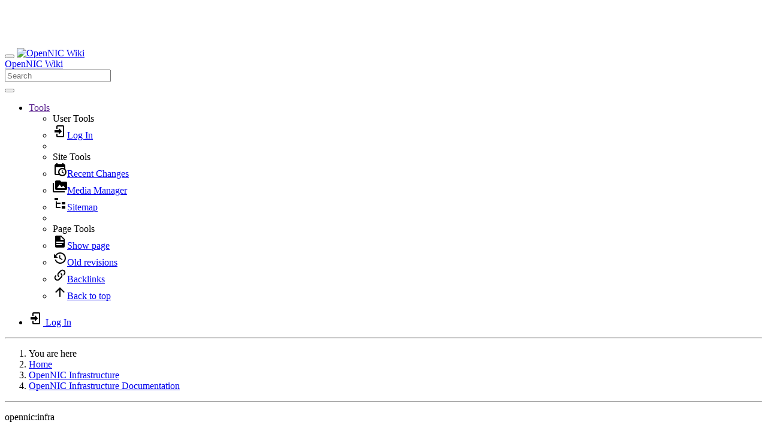

--- FILE ---
content_type: text/html; charset=utf-8
request_url: https://wiki.opennic.org/opennic/infra?tab_details=view&image=opennic%3Asetup%3Awebminbind%3Abase-005.png&ns=opennic%3Asetup%3Awebminbind&do=media
body_size: 34821
content:
<!DOCTYPE html>
<html xmlns="http://www.w3.org/1999/xhtml" lang="en" dir="ltr" class="no-js">
<head>
    <meta charset="UTF-8" />
    <title>OpenNIC Infrastructure Documentation [OpenNIC Wiki]</title>
    <script>(function(H){H.className=H.className.replace(/\bno-js\b/,'js')})(document.documentElement)</script>
    <meta name="viewport" content="width=device-width,initial-scale=1" />
    <link rel="shortcut icon" href="/lib/tpl/bootstrap3/images/favicon.ico" />
<link rel="apple-touch-icon" href="/lib/tpl/bootstrap3/images/apple-touch-icon.png" />
<meta name="generator" content="DokuWiki"/>
<meta name="robots" content="noindex,nofollow"/>
<link rel="search" type="application/opensearchdescription+xml" href="/lib/exe/opensearch.php" title="OpenNIC Wiki"/>
<link rel="start" href="/"/>
<link rel="contents" href="/opennic/infra?do=index" title="Sitemap"/>
<link rel="manifest" href="/lib/exe/manifest.php" crossorigin="use-credentials"/>
<link rel="alternate" type="application/rss+xml" title="Recent Changes" href="/feed.php"/>
<link rel="alternate" type="application/rss+xml" title="Current namespace" href="/feed.php?mode=list&amp;ns=opennic"/>
<link rel="alternate" type="text/html" title="Plain HTML" href="/_export/xhtml/opennic/infra"/>
<link rel="alternate" type="text/plain" title="Wiki Markup" href="/_export/raw/opennic/infra"/>
<link rel="stylesheet" href="/lib/exe/css.php?t=bootstrap3&amp;tseed=7328359546bc0dd7a891387d9d3b344f"/>
<script >var NS='opennic';var JSINFO = {"move_renameokay":false,"move_allowrename":false,"bootstrap3":{"mode":"media","toc":[],"config":{"collapsibleSections":0,"fixedTopNavbar":1,"showSemanticPopup":1,"sidebarOnNavbar":0,"tagsOnTop":1,"tocAffix":0,"tocCollapseOnScroll":0,"tocCollapsed":1,"tocLayout":"default","useAnchorJS":1,"useAlternativeToolbarIcons":1,"disableSearchSuggest":0}},"id":"opennic:infra","namespace":"opennic","ACT":"media","useHeadingNavigation":1,"useHeadingContent":1};(function(H){H.className=H.className.replace(/\bno-js\b/,'js')})(document.documentElement);</script>
<script src="https://cdnjs.cloudflare.com/ajax/libs/jquery/3.7.1/jquery.min.js" defer="defer"></script>
<script src="https://cdnjs.cloudflare.com/ajax/libs/jqueryui/1.14.1/jquery-ui.min.js" defer="defer"></script>
<script src="/lib/exe/js.php?t=bootstrap3&amp;tseed=7328359546bc0dd7a891387d9d3b344f" defer="defer"></script>
<style type="text/css">@media screen { body { margin-top: 80px; }  #dw__toc.affix { top: 70px; position: fixed !important; } }</style>
    <!--[if lt IE 9]>
    <script type="text/javascript" src="https://oss.maxcdn.com/html5shiv/3.7.2/html5shiv.min.js"></script>
    <script type="text/javascript" src="https://oss.maxcdn.com/respond/1.4.2/respond.min.js"></script>
    <![endif]-->
</head>
<body class="flatly dokuwiki mode_media tpl_bootstrap3 dw-page-on-panel dw-fluid-container" data-page-id="opennic:infra"><div class="dokuwiki">
    <header id="dokuwiki__header" class="dw-container dokuwiki container-fluid mx-5">
    <!-- navbar -->
<nav id="dw__navbar" class="navbar navbar-fixed-top navbar-default" role="navigation">

    <div class="dw-container container-fluid mx-5">

        <div class="navbar-header">

            <button class="navbar-toggle" type="button" data-toggle="collapse" data-target=".navbar-collapse">
                <span class="icon-bar"></span>
                <span class="icon-bar"></span>
                <span class="icon-bar"></span>
            </button>

            <a class="navbar-brand d-flex align-items-center" href="/start" accesskey="h" title="OpenNIC Wiki"><img id="dw__logo" class="pull-left h-100 mr-4" alt="OpenNIC Wiki" src="/lib/tpl/bootstrap3/images/logo.png" /><div class="pull-right"><div id="dw__title">OpenNIC Wiki</div></div></a>
        </div>

        <div class="collapse navbar-collapse">

            
            
            <div class="navbar-right" id="dw__navbar_items">

                <!-- navbar-searchform -->
<form action="/opennic/infra" accept-charset="utf-8" class="navbar-form navbar-left search" id="dw__search" method="get" role="search">
    <div class="input-group">
        <input id="qsearch" autocomplete="off" type="search" placeholder="Search" value="" accesskey="f" name="q" class="form-control" title="[F]" />
        <div class="input-group-btn">
            <button  class="btn btn-default" type="submit" title="Search">
                <span class="iconify"  data-icon="mdi:magnify"></span>            </button>
        </div>

    </div>
    <input type="hidden" name="do" value="search" />
</form>
<!-- /navbar-searchform -->
<!-- tools-menu -->
<ul class="nav navbar-nav dw-action-icon" id="dw__tools">

    
    <li class="dropdown">

        <a href="" class="dropdown-toggle" data-target="#" data-toggle="dropdown" title="" role="button" aria-haspopup="true" aria-expanded="false">
            <span class="iconify"  data-icon="mdi:wrench"></span> <span class="hidden-lg hidden-md hidden-sm">Tools</span> <span class="caret"></span>
        </a>

        <ul class="dropdown-menu tools" role="menu">
            
            <li class="dropdown-header">
                <span class="iconify"  data-icon="mdi:account"></span> User Tools            </li>

            <li class="action"><a href="/opennic/infra?do=login&amp;sectok=" title="Log In" rel="nofollow" class="menuitem login"><svg xmlns="http://www.w3.org/2000/svg" width="24" height="24" viewBox="0 0 24 24"><path d="M10 17.25V14H3v-4h7V6.75L15.25 12 10 17.25M8 2h9a2 2 0 0 1 2 2v16a2 2 0 0 1-2 2H8a2 2 0 0 1-2-2v-4h2v4h9V4H8v4H6V4a2 2 0 0 1 2-2z"/></svg><span>Log In</span></a></li>
                        <li class="divider" role="separator"></li>
            
        
            <li class="dropdown-header">
                <span class="iconify"  data-icon="mdi:toolbox"></span> Site Tools            </li>

            <li class="action"><a href="/opennic/infra?do=recent" title="Recent Changes [r]" rel="nofollow" accesskey="r" class="menuitem recent"><svg xmlns="http://www.w3.org/2000/svg" width="24" height="24" viewBox="0 0 24 24"><path d="M15 13h1.5v2.82l2.44 1.41-.75 1.3L15 16.69V13m4-5H5v11h4.67c-.43-.91-.67-1.93-.67-3a7 7 0 0 1 7-7c1.07 0 2.09.24 3 .67V8M5 21a2 2 0 0 1-2-2V5c0-1.11.89-2 2-2h1V1h2v2h8V1h2v2h1a2 2 0 0 1 2 2v6.1c1.24 1.26 2 2.99 2 4.9a7 7 0 0 1-7 7c-1.91 0-3.64-.76-4.9-2H5m11-9.85A4.85 4.85 0 0 0 11.15 16c0 2.68 2.17 4.85 4.85 4.85A4.85 4.85 0 0 0 20.85 16c0-2.68-2.17-4.85-4.85-4.85z"/></svg><span>Recent Changes</span></a></li><li class="action active"><a href="/opennic/infra?do=media&amp;ns=opennic" title="Media Manager" rel="nofollow" class="menuitem media"><svg xmlns="http://www.w3.org/2000/svg" width="24" height="24" viewBox="0 0 24 24"><path d="M7 15l4.5-6 3.5 4.5 2.5-3L21 15m1-11h-8l-2-2H6a2 2 0 0 0-2 2v12a2 2 0 0 0 2 2h16a2 2 0 0 0 2-2V6a2 2 0 0 0-2-2M2 6H0v14a2 2 0 0 0 2 2h18v-2H2V6z"/></svg><span>Media Manager</span></a></li><li class="action"><a href="/opennic/infra?do=index" title="Sitemap [x]" rel="nofollow" accesskey="x" class="menuitem index"><svg xmlns="http://www.w3.org/2000/svg" width="24" height="24" viewBox="0 0 24 24"><path d="M3 3h6v4H3V3m12 7h6v4h-6v-4m0 7h6v4h-6v-4m-2-4H7v5h6v2H5V9h2v2h6v2z"/></svg><span>Sitemap</span></a></li>
                        <li class="divider" role="separator"></li>
            
        
            <li class="dropdown-header">
                <span class="iconify"  data-icon="mdi:file-document-outline"></span> Page Tools            </li>

            <li class="action"><a href="/opennic/infra?do=" title="Show page [v]" rel="nofollow" accesskey="v" class="menuitem show"><svg xmlns="http://www.w3.org/2000/svg" width="24" height="24" viewBox="0 0 24 24"><path d="M13 9h5.5L13 3.5V9M6 2h8l6 6v12a2 2 0 0 1-2 2H6a2 2 0 0 1-2-2V4c0-1.11.89-2 2-2m9 16v-2H6v2h9m3-4v-2H6v2h12z"/></svg><span>Show page</span></a></li><li class="action"><a href="/opennic/infra?do=revisions" title="Old revisions [o]" rel="nofollow" accesskey="o" class="menuitem revs"><svg xmlns="http://www.w3.org/2000/svg" width="24" height="24" viewBox="0 0 24 24"><path d="M11 7v5.11l4.71 2.79.79-1.28-4-2.37V7m0-5C8.97 2 5.91 3.92 4.27 6.77L2 4.5V11h6.5L5.75 8.25C6.96 5.73 9.5 4 12.5 4a7.5 7.5 0 0 1 7.5 7.5 7.5 7.5 0 0 1-7.5 7.5c-3.27 0-6.03-2.09-7.06-5h-2.1c1.1 4.03 4.77 7 9.16 7 5.24 0 9.5-4.25 9.5-9.5A9.5 9.5 0 0 0 12.5 2z"/></svg><span>Old revisions</span></a></li><li class="action"><a href="/opennic/infra?do=backlink" title="Backlinks" rel="nofollow" class="menuitem backlink"><svg xmlns="http://www.w3.org/2000/svg" width="24" height="24" viewBox="0 0 24 24"><path d="M10.59 13.41c.41.39.41 1.03 0 1.42-.39.39-1.03.39-1.42 0a5.003 5.003 0 0 1 0-7.07l3.54-3.54a5.003 5.003 0 0 1 7.07 0 5.003 5.003 0 0 1 0 7.07l-1.49 1.49c.01-.82-.12-1.64-.4-2.42l.47-.48a2.982 2.982 0 0 0 0-4.24 2.982 2.982 0 0 0-4.24 0l-3.53 3.53a2.982 2.982 0 0 0 0 4.24m2.82-4.24c.39-.39 1.03-.39 1.42 0a5.003 5.003 0 0 1 0 7.07l-3.54 3.54a5.003 5.003 0 0 1-7.07 0 5.003 5.003 0 0 1 0-7.07l1.49-1.49c-.01.82.12 1.64.4 2.43l-.47.47a2.982 2.982 0 0 0 0 4.24 2.982 2.982 0 0 0 4.24 0l3.53-3.53a2.982 2.982 0 0 0 0-4.24.973.973 0 0 1 0-1.42z"/></svg><span>Backlinks</span></a></li><li class="action"><a href="#dokuwiki__top" title="Back to top [t]" rel="nofollow" accesskey="t" class="menuitem top"><svg xmlns="http://www.w3.org/2000/svg" width="24" height="24" viewBox="0 0 24 24"><path d="M13 20h-2V8l-5.5 5.5-1.42-1.42L12 4.16l7.92 7.92-1.42 1.42L13 8v12z"/></svg><span>Back to top</span></a></li>
            
                </ul>
    </li>

    
</ul>
<!-- /tools-menu -->

                <ul class="nav navbar-nav">

                    
                                        <li>
                        <span class="dw__actions dw-action-icon">
                        <a href="/opennic/infra?do=login&amp;sectok=" title="Log In" rel="nofollow" class="menuitem login btn btn-default navbar-btn"><svg xmlns="http://www.w3.org/2000/svg" width="24" height="24" viewBox="0 0 24 24"><path d="M10 17.25V14H3v-4h7V6.75L15.25 12 10 17.25M8 2h9a2 2 0 0 1 2 2v16a2 2 0 0 1-2 2H8a2 2 0 0 1-2-2v-4h2v4h9V4H8v4H6V4a2 2 0 0 1 2-2z"/></svg><span class=""> Log In</span></a>                        </span>
                    </li>
                    
                </ul>

                
                
            </div>

        </div>
    </div>
</nav>
<!-- navbar -->
    </header>

    <a name="dokuwiki__top" id="dokuwiki__top"></a>

    <main role="main" class="dw-container pb-5 dokuwiki container-fluid mx-5">

        <div id="dokuwiki__pageheader">

            
            <!-- breadcrumbs -->
<nav id="dw__breadcrumbs" class="small">

    <hr/>

        <div class="dw__youarehere">
        <ol class="breadcrumb" itemscope itemtype="http://schema.org/BreadcrumbList"><li>You are here</li><li itemprop="itemListElement" itemscope itemtype="http://schema.org/ListItem"><a href="/start"   itemprop="item"  title="start"><span itemprop="name"><span class="iconify"  data-icon="mdi:home"></span><span class="sr-only">Home</span></span></a><meta itemprop="position" content="1" /></li><li itemprop="itemListElement" itemscope itemtype="http://schema.org/ListItem"><span itemprop="name"><a itemprop="item"  href="/opennic/start" class="wikilink1" title="opennic:start" >OpenNIC Infrastructure</a></span><meta itemprop="position" content="2" /></li><li class="active" itemprop="itemListElement" itemscope itemtype="http://schema.org/ListItem"><span itemprop="name"><a itemprop="item" href="/opennic/infra" class="wikilink1" title="opennic:infra" >OpenNIC Infrastructure Documentation</a></span><meta itemprop="position" content="3" /></li></ol>    </div>
    
    
    <hr/>

</nav>
<!-- /breadcrumbs -->

            <p class="text-right">
                <span class="pageId ml-1 label label-primary">opennic:infra</span>            </p>

            <div id="dw__msgarea" class="small">
                            </div>

        </div>

        <div class="row">

            
            <article id="dokuwiki__content" class="col-sm-12 col-md-12 " itemscope itemtype="http://schema.org/Article" itemref="dw__license">

                
<!-- page-tools -->
<nav id="dw__pagetools" class="hidden-print">
    <div class="tools panel panel-default">
        <ul class="nav nav-stacked nav-pills text-muted">
            <li class="action"><a href="/opennic/infra?do=" title="Show page [v]" rel="nofollow" accesskey="v" class="menuitem show"><svg xmlns="http://www.w3.org/2000/svg" width="24" height="24" viewBox="0 0 24 24"><path d="M13 9h5.5L13 3.5V9M6 2h8l6 6v12a2 2 0 0 1-2 2H6a2 2 0 0 1-2-2V4c0-1.11.89-2 2-2m9 16v-2H6v2h9m3-4v-2H6v2h12z"/></svg><span>Show page</span></a></li><li class="action"><a href="/opennic/infra?do=revisions" title="Old revisions [o]" rel="nofollow" accesskey="o" class="menuitem revs"><svg xmlns="http://www.w3.org/2000/svg" width="24" height="24" viewBox="0 0 24 24"><path d="M11 7v5.11l4.71 2.79.79-1.28-4-2.37V7m0-5C8.97 2 5.91 3.92 4.27 6.77L2 4.5V11h6.5L5.75 8.25C6.96 5.73 9.5 4 12.5 4a7.5 7.5 0 0 1 7.5 7.5 7.5 7.5 0 0 1-7.5 7.5c-3.27 0-6.03-2.09-7.06-5h-2.1c1.1 4.03 4.77 7 9.16 7 5.24 0 9.5-4.25 9.5-9.5A9.5 9.5 0 0 0 12.5 2z"/></svg><span>Old revisions</span></a></li><li class="action"><a href="/opennic/infra?do=backlink" title="Backlinks" rel="nofollow" class="menuitem backlink"><svg xmlns="http://www.w3.org/2000/svg" width="24" height="24" viewBox="0 0 24 24"><path d="M10.59 13.41c.41.39.41 1.03 0 1.42-.39.39-1.03.39-1.42 0a5.003 5.003 0 0 1 0-7.07l3.54-3.54a5.003 5.003 0 0 1 7.07 0 5.003 5.003 0 0 1 0 7.07l-1.49 1.49c.01-.82-.12-1.64-.4-2.42l.47-.48a2.982 2.982 0 0 0 0-4.24 2.982 2.982 0 0 0-4.24 0l-3.53 3.53a2.982 2.982 0 0 0 0 4.24m2.82-4.24c.39-.39 1.03-.39 1.42 0a5.003 5.003 0 0 1 0 7.07l-3.54 3.54a5.003 5.003 0 0 1-7.07 0 5.003 5.003 0 0 1 0-7.07l1.49-1.49c-.01.82.12 1.64.4 2.43l-.47.47a2.982 2.982 0 0 0 0 4.24 2.982 2.982 0 0 0 4.24 0l3.53-3.53a2.982 2.982 0 0 0 0-4.24.973.973 0 0 1 0-1.42z"/></svg><span>Backlinks</span></a></li><li class="action"><a href="#dokuwiki__top" title="Back to top [t]" rel="nofollow" accesskey="t" class="menuitem top"><svg xmlns="http://www.w3.org/2000/svg" width="24" height="24" viewBox="0 0 24 24"><path d="M13 20h-2V8l-5.5 5.5-1.42-1.42L12 4.16l7.92 7.92-1.42 1.42L13 8v12z"/></svg><span>Back to top</span></a></li>        </ul>
    </div>
</nav>
<!-- /page-tools -->

                <div class="panel panel-default px-3 py-2" itemprop="articleBody">
                    <div class="page panel-body">

                        
<div class="dw-content-page dw-toc-closed"><!-- content --><div class="dw-content"><div id="mediamanager__page">
<h1 class="page-header pb-3 mb-4 mt-5"><svg viewBox="0 0 24 24" xmlns="http://www.w3.org/2000/svg" width="1em" height="1em" role="presentation" class="iconify mr-2"><path d="M7 15l4.5-6 3.5 4.5 2.5-3L21 15m1-11h-8l-2-2H6a2 2 0 0 0-2 2v12a2 2 0 0 0 2 2h16a2 2 0 0 0 2-2V6a2 2 0 0 0-2-2M2 6H0v14a2 2 0 0 0 2 2h18v-2H2V6z"/></svg> Media Manager</h1>
<div class="panel namespaces">
<h2 class="page-header pb-3 mb-4 mt-5">Namespaces</h2>
<div class="panelHeader">Choose namespace</div>
<div class="panelContent" id="media__tree">

<ul class="idx fix-media-list-overlap">
<li class="media level0 open"><img src="/lib/images/minus.gif" alt="−" /><div class="li"><a href="/opennic/infra?ns=&amp;tab_files=files&amp;do=media&amp;tab_details=view&amp;image=opennic%3Asetup%3Awebminbind%3Abase-005.png" class="idx_dir">[root]</a></div>
<ul class="idx fix-media-list-overlap">
<li class="media level1 closed"><img src="/lib/images/plus.gif" alt="+" /><div class="li"><a href="/opennic/infra?ns=abusive_isps&amp;tab_files=files&amp;do=media&amp;tab_details=view&amp;image=opennic%3Asetup%3Awebminbind%3Abase-005.png" class="idx_dir">abusive_isps</a></div></li>
<li class="media level1 closed"><img src="/lib/images/plus.gif" alt="+" /><div class="li"><a href="/opennic/infra?ns=att.png&amp;tab_files=files&amp;do=media&amp;tab_details=view&amp;image=opennic%3Asetup%3Awebminbind%3Abase-005.png" class="idx_dir">att.png</a></div></li>
<li class="media level1 open"><img src="/lib/images/minus.gif" alt="−" /><div class="li"><a href="/opennic/infra?ns=opennic&amp;tab_files=files&amp;do=media&amp;tab_details=view&amp;image=opennic%3Asetup%3Awebminbind%3Abase-005.png" class="idx_dir">opennic</a></div>
<ul class="idx fix-media-list-overlap">
<li class="media level2 open"><img src="/lib/images/minus.gif" alt="−" /><div class="li"><a href="/opennic/infra?ns=opennic%2Fsetup&amp;tab_files=files&amp;do=media&amp;tab_details=view&amp;image=opennic%3Asetup%3Awebminbind%3Abase-005.png" class="idx_dir">setup</a></div>
<ul class="idx fix-media-list-overlap">
<li class="media level3 open"><img src="/lib/images/minus.gif" alt="−" /><div class="li"><a href="/opennic/infra?ns=opennic%2Fsetup%2Fwebminbind&amp;tab_files=files&amp;do=media&amp;tab_details=view&amp;image=opennic%3Asetup%3Awebminbind%3Abase-005.png" class="idx_dir">webminbind</a></div></li>
</ul>
</li>
<li class="media level2 closed"><img src="/lib/images/plus.gif" alt="+" /><div class="li"><a href="/opennic/infra?ns=opennic%2Ftier2&amp;tab_files=files&amp;do=media&amp;tab_details=view&amp;image=opennic%3Asetup%3Awebminbind%3Abase-005.png" class="idx_dir">tier2</a></div></li>
</ul>
</li>
<li class="media level1 closed"><img src="/lib/images/plus.gif" alt="+" /><div class="li"><a href="/opennic/infra?ns=setup&amp;tab_files=files&amp;do=media&amp;tab_details=view&amp;image=opennic%3Asetup%3Awebminbind%3Abase-005.png" class="idx_dir">setup</a></div></li>
<li class="media level1 closed"><img src="/lib/images/plus.gif" alt="+" /><div class="li"><a href="/opennic/infra?ns=user&amp;tab_files=files&amp;do=media&amp;tab_details=view&amp;image=opennic%3Asetup%3Awebminbind%3Abase-005.png" class="idx_dir">user</a></div></li>
<li class="media level1 closed"><img src="/lib/images/plus.gif" alt="+" /><div class="li"><a href="/opennic/infra?ns=wiki&amp;tab_files=files&amp;do=media&amp;tab_details=view&amp;image=opennic%3Asetup%3Awebminbind%3Abase-005.png" class="idx_dir">wiki</a></div></li>
</ul></li>
</ul>
</div>
</div>
<div class="panel filelist">
<h2 class="a11y sr-only page-header pb-3 mb-4 mt-5">Media Files</h2>
<ul class="nav nav-tabs">
<li class="active"><a href="#">Media Files</a></li>
<li><a href="/opennic/infra?tab_files=upload&amp;do=media&amp;tab_details=view&amp;image=opennic%3Asetup%3Awebminbind%3Abase-005.png&amp;ns=opennic%3Asetup%3Awebminbind">Upload</a></li>
<li><a href="/opennic/infra?tab_files=search&amp;do=media&amp;tab_details=view&amp;image=opennic%3Asetup%3Awebminbind%3Abase-005.png&amp;ns=opennic%3Asetup%3Awebminbind">Search</a></li>
</ul>
<div class="panelHeader">
<h3 class="page-header pb-3 mb-4 mt-5">Files in <strong>opennic:setup:webminbind</strong></h3>
<form method="get" action="/opennic/infra" class="options doku_form form-inline" accept-charset="utf-8"><input type="hidden" name="sectok" value="" /><input type="hidden" name="do" value="media" /><input type="hidden" name="tab_details" value="view" /><input type="hidden" name="image" value="opennic:setup:webminbind:base-005.png" /><input type="hidden" name="ns" value="opennic:setup:webminbind" /><div class="no"><ul class="fix-media-list-overlap">
<li class="listType"><label for="listType__thumbs" class="thumbs control-label">
<input name="list_dwmedia" type="radio" value="thumbs" id="listType__thumbs" class="thumbs radio-inline"  checked="checked" />
<span>Thumbnails</span>
</label><label for="listType__rows" class="rows control-label">
<input name="list_dwmedia" type="radio" value="rows" id="listType__rows" class="rows radio-inline" />
<span>Rows</span>
</label></li>
<li class="sortBy"><label for="sortBy__name" class="name control-label">
<input name="sort_dwmedia" type="radio" value="name" id="sortBy__name" class="name radio-inline"  checked="checked" />
<span>Name</span>
</label><label for="sortBy__date" class="date control-label">
<input name="sort_dwmedia" type="radio" value="date" id="sortBy__date" class="date radio-inline" />
<span>Date</span>
</label></li>
<li><button value="1" type="submit" class="btn btn-default">Apply</button></li>
</ul>
</div></form></div>
<div class="panelContent">
<ul class="thumbs fix-media-list-overlap"><li><dl title="base-001.png"><dt><a id="l_:opennic:setup:webminbind:base-001.png" class="image thumb" href="/opennic/infra?image=opennic%3Asetup%3Awebminbind%3Abase-001.png&amp;ns=opennic%3Asetup%3Awebminbind&amp;tab_details=view&amp;do=media"><img src="/_media/opennic/setup/webminbind/base-001.png?w=90&amp;h=90&amp;tok=93cedc" alt="base-001.png" loading="lazy" width="90" height="90" /></a></dt><dd class="name"><a href="/opennic/infra?image=opennic%3Asetup%3Awebminbind%3Abase-001.png&amp;ns=opennic%3Asetup%3Awebminbind&amp;tab_details=view&amp;do=media" id="h_:opennic:setup:webminbind:base-001.png">base-001.png</a></dd><dd class="size">1282&#215;950</dd><dd class="date">2020-03-18T13:01:15Z</dd><dd class="filesize">134.3 KB</dd></dl></li><li><dl title="base-002.png"><dt><a id="l_:opennic:setup:webminbind:base-002.png" class="image thumb" href="/opennic/infra?image=opennic%3Asetup%3Awebminbind%3Abase-002.png&amp;ns=opennic%3Asetup%3Awebminbind&amp;tab_details=view&amp;do=media"><img src="/_media/opennic/setup/webminbind/base-002.png?w=90&amp;h=90&amp;tok=a77702" alt="base-002.png" loading="lazy" width="90" height="90" /></a></dt><dd class="name"><a href="/opennic/infra?image=opennic%3Asetup%3Awebminbind%3Abase-002.png&amp;ns=opennic%3Asetup%3Awebminbind&amp;tab_details=view&amp;do=media" id="h_:opennic:setup:webminbind:base-002.png">base-002.png</a></dd><dd class="size">1282&#215;950</dd><dd class="date">2020-03-18T15:55:47Z</dd><dd class="filesize">188.5 KB</dd></dl></li><li><dl title="base-003.png"><dt><a id="l_:opennic:setup:webminbind:base-003.png" class="image thumb" href="/opennic/infra?image=opennic%3Asetup%3Awebminbind%3Abase-003.png&amp;ns=opennic%3Asetup%3Awebminbind&amp;tab_details=view&amp;do=media"><img src="/_media/opennic/setup/webminbind/base-003.png?w=90&amp;h=90&amp;tok=5473a4" alt="base-003.png" loading="lazy" width="90" height="90" /></a></dt><dd class="name"><a href="/opennic/infra?image=opennic%3Asetup%3Awebminbind%3Abase-003.png&amp;ns=opennic%3Asetup%3Awebminbind&amp;tab_details=view&amp;do=media" id="h_:opennic:setup:webminbind:base-003.png">base-003.png</a></dd><dd class="size">1282&#215;950</dd><dd class="date">2020-03-18T17:40:12Z</dd><dd class="filesize">196.1 KB</dd></dl></li><li><dl title="base-004.png"><dt><a id="l_:opennic:setup:webminbind:base-004.png" class="image thumb" href="/opennic/infra?image=opennic%3Asetup%3Awebminbind%3Abase-004.png&amp;ns=opennic%3Asetup%3Awebminbind&amp;tab_details=view&amp;do=media"><img src="/_media/opennic/setup/webminbind/base-004.png?w=90&amp;h=90&amp;tok=849de3" alt="base-004.png" loading="lazy" width="90" height="90" /></a></dt><dd class="name"><a href="/opennic/infra?image=opennic%3Asetup%3Awebminbind%3Abase-004.png&amp;ns=opennic%3Asetup%3Awebminbind&amp;tab_details=view&amp;do=media" id="h_:opennic:setup:webminbind:base-004.png">base-004.png</a></dd><dd class="size">1282&#215;950</dd><dd class="date">2020-03-26T13:14:50Z</dd><dd class="filesize">135.6 KB</dd></dl></li><li><dl title="base-005.png"><dt><a id="l_:opennic:setup:webminbind:base-005.png" class="image thumb" href="/opennic/infra?image=opennic%3Asetup%3Awebminbind%3Abase-005.png&amp;ns=opennic%3Asetup%3Awebminbind&amp;tab_details=view&amp;do=media"><img src="/_media/opennic/setup/webminbind/base-005.png?w=90&amp;h=90&amp;tok=1c031e" alt="base-005.png" loading="lazy" width="90" height="90" /></a></dt><dd class="name"><a href="/opennic/infra?image=opennic%3Asetup%3Awebminbind%3Abase-005.png&amp;ns=opennic%3Asetup%3Awebminbind&amp;tab_details=view&amp;do=media" id="h_:opennic:setup:webminbind:base-005.png">base-005.png</a></dd><dd class="size">1282&#215;950</dd><dd class="date">2020-03-26T13:48:26Z</dd><dd class="filesize">165.7 KB</dd></dl></li><li><dl title="base-006.png"><dt><a id="l_:opennic:setup:webminbind:base-006.png" class="image thumb" href="/opennic/infra?image=opennic%3Asetup%3Awebminbind%3Abase-006.png&amp;ns=opennic%3Asetup%3Awebminbind&amp;tab_details=view&amp;do=media"><img src="/_media/opennic/setup/webminbind/base-006.png?w=90&amp;h=90&amp;tok=06a22f" alt="base-006.png" loading="lazy" width="90" height="90" /></a></dt><dd class="name"><a href="/opennic/infra?image=opennic%3Asetup%3Awebminbind%3Abase-006.png&amp;ns=opennic%3Asetup%3Awebminbind&amp;tab_details=view&amp;do=media" id="h_:opennic:setup:webminbind:base-006.png">base-006.png</a></dd><dd class="size">1282&#215;950</dd><dd class="date">2020-03-26T13:57:26Z</dd><dd class="filesize">142.3 KB</dd></dl></li><li><dl title="base-007.png"><dt><a id="l_:opennic:setup:webminbind:base-007.png" class="image thumb" href="/opennic/infra?image=opennic%3Asetup%3Awebminbind%3Abase-007.png&amp;ns=opennic%3Asetup%3Awebminbind&amp;tab_details=view&amp;do=media"><img src="/_media/opennic/setup/webminbind/base-007.png?w=90&amp;h=90&amp;tok=9d25ae" alt="base-007.png" loading="lazy" width="90" height="90" /></a></dt><dd class="name"><a href="/opennic/infra?image=opennic%3Asetup%3Awebminbind%3Abase-007.png&amp;ns=opennic%3Asetup%3Awebminbind&amp;tab_details=view&amp;do=media" id="h_:opennic:setup:webminbind:base-007.png">base-007.png</a></dd><dd class="size">1282&#215;950</dd><dd class="date">2020-03-26T14:22:22Z</dd><dd class="filesize">173.3 KB</dd></dl></li><li><dl title="base-008.png"><dt><a id="l_:opennic:setup:webminbind:base-008.png" class="image thumb" href="/opennic/infra?image=opennic%3Asetup%3Awebminbind%3Abase-008.png&amp;ns=opennic%3Asetup%3Awebminbind&amp;tab_details=view&amp;do=media"><img src="/_media/opennic/setup/webminbind/base-008.png?w=90&amp;h=90&amp;tok=f57a87" alt="base-008.png" loading="lazy" width="90" height="90" /></a></dt><dd class="name"><a href="/opennic/infra?image=opennic%3Asetup%3Awebminbind%3Abase-008.png&amp;ns=opennic%3Asetup%3Awebminbind&amp;tab_details=view&amp;do=media" id="h_:opennic:setup:webminbind:base-008.png">base-008.png</a></dd><dd class="size">1282&#215;950</dd><dd class="date">2020-03-26T14:40:03Z</dd><dd class="filesize">107.9 KB</dd></dl></li><li><dl title="base-009.png"><dt><a id="l_:opennic:setup:webminbind:base-009.png" class="image thumb" href="/opennic/infra?image=opennic%3Asetup%3Awebminbind%3Abase-009.png&amp;ns=opennic%3Asetup%3Awebminbind&amp;tab_details=view&amp;do=media"><img src="/_media/opennic/setup/webminbind/base-009.png?w=90&amp;h=90&amp;tok=15aae3" alt="base-009.png" loading="lazy" width="90" height="90" /></a></dt><dd class="name"><a href="/opennic/infra?image=opennic%3Asetup%3Awebminbind%3Abase-009.png&amp;ns=opennic%3Asetup%3Awebminbind&amp;tab_details=view&amp;do=media" id="h_:opennic:setup:webminbind:base-009.png">base-009.png</a></dd><dd class="size">1282&#215;950</dd><dd class="date">2020-03-26T15:13:00Z</dd><dd class="filesize">192.5 KB</dd></dl></li><li><dl title="base-010.png"><dt><a id="l_:opennic:setup:webminbind:base-010.png" class="image thumb" href="/opennic/infra?image=opennic%3Asetup%3Awebminbind%3Abase-010.png&amp;ns=opennic%3Asetup%3Awebminbind&amp;tab_details=view&amp;do=media"><img src="/_media/opennic/setup/webminbind/base-010.png?w=90&amp;h=90&amp;tok=3055b7" alt="base-010.png" loading="lazy" width="90" height="90" /></a></dt><dd class="name"><a href="/opennic/infra?image=opennic%3Asetup%3Awebminbind%3Abase-010.png&amp;ns=opennic%3Asetup%3Awebminbind&amp;tab_details=view&amp;do=media" id="h_:opennic:setup:webminbind:base-010.png">base-010.png</a></dd><dd class="size">1282&#215;950</dd><dd class="date">2020-03-26T15:26:15Z</dd><dd class="filesize">186.5 KB</dd></dl></li><li><dl title="base-011.png"><dt><a id="l_:opennic:setup:webminbind:base-011.png" class="image thumb" href="/opennic/infra?image=opennic%3Asetup%3Awebminbind%3Abase-011.png&amp;ns=opennic%3Asetup%3Awebminbind&amp;tab_details=view&amp;do=media"><img src="/_media/opennic/setup/webminbind/base-011.png?w=90&amp;h=90&amp;tok=61d79d" alt="base-011.png" loading="lazy" width="90" height="90" /></a></dt><dd class="name"><a href="/opennic/infra?image=opennic%3Asetup%3Awebminbind%3Abase-011.png&amp;ns=opennic%3Asetup%3Awebminbind&amp;tab_details=view&amp;do=media" id="h_:opennic:setup:webminbind:base-011.png">base-011.png</a></dd><dd class="size">1282&#215;950</dd><dd class="date">2020-03-26T19:08:56Z</dd><dd class="filesize">206.6 KB</dd></dl></li></ul>
</div>
</div>
<div class="panel file">
<h2 class="a11y sr-only page-header pb-3 mb-4 mt-5">File</h2>
<ul class="nav nav-tabs">
<li class="active"><a href="#">View</a></li>
<li><a href="/opennic/infra?tab_details=history&amp;do=media&amp;image=opennic%3Asetup%3Awebminbind%3Abase-005.png&amp;ns=opennic%3Asetup%3Awebminbind">History</a></li>
</ul>
<div class="panelHeader"><h3 class="page-header pb-3 mb-4 mt-5"><strong><a href="/_media/opennic/setup/webminbind/base-005.png" class="select mediafile mf_png" title="View original file">opennic:setup:webminbind:base-005.png</a></strong></h3></div>
<div class="panelContent">
<div class="image"><a href="/_media/opennic/setup/webminbind/base-005.png?t=1585230506&amp;w=500&amp;h=370&amp;tok=ba4c0e" target="_blank" title="View original file"><img src="/_media/opennic/setup/webminbind/base-005.png?t=1585230506&amp;w=500&amp;h=370&amp;tok=ba4c0e" alt="" style="max-width: 500px;" /></a></div><ul class="actions fix-media-list-overlap"></ul><dl>
<dt>Date:</dt><dd>2020-03-26T13:48:26Z</dd>
<dt>Filename:</dt><dd>base-005.png</dd>
<dt>Format:</dt><dd>PNG</dd>
<dt>Size:</dt><dd>166KB</dd>
<dt>Width:</dt><dd>1282</dd>
<dt>Height:</dt><dd>950</dd>
</dl>
<dl>
<dt>References for:</dt><dd><a href="/opennic/setup/webminbind/debian9u0webmin1u9base" class="wikilink1" title="opennic:setup:webminbind:debian9u0webmin1u9base" data-wiki-id="opennic:setup:webminbind:debian9u0webmin1u9base">Fresh Install</a></dd></dl>
</div>
</div>
</div></div><!-- /content --></div>
                    </div>
                </div>

                <div class="small text-right">

                                        <span class="docInfo">
                        <ul class="list-inline"><li><span class="iconify text-muted"  data-icon="mdi:file-document-outline"></span> <span title="/wiki/data/pages/opennic/infra.txt">/wiki/data/pages/opennic/infra.txt</span></li><li><span class="iconify text-muted"  data-icon="mdi:calendar"></span> Last modified: <span title="2017-07-31T01:51:26Z">9 years ago</span></li><li class="text-muted">by <bdi>fusl</bdi></li></ul>                    </span>
                    
                    
                </div>

            </article>

            
        </div>

    </main>

    <footer id="dw__footer" class="dw-container py-5 dokuwiki container-fluid">
        <!-- footer -->
<div class="dw-container small container-fluid mx-5">

    
    <div class="footer-dw-title">
                <div class="media">
            <div class="media-left">
                <img src="/lib/tpl/bootstrap3/images/logo.png" alt="OpenNIC Wiki" class="media-object" style="height:32px" />
            </div>
            <div class="media-body">
                <div class="row">
                    <div class="col-sm-2">
                        <h4 class="media-heading">OpenNIC Wiki</h4>
                        <p>
                                                    </p>
                    </div>
                    <div class="col-sm-10">
                                            </div>
                </div>
            </div>
        </div>
                    </div>

    <div class="footer-license row">
        <hr/>
        <div id="dw__license" class="col-sm-6">
                        <p>
                <a href="https://creativecommons.org/licenses/by-sa/4.0/deed.en" title="CC Attribution-Share Alike 4.0 International" target="" itemscope itemtype="http://schema.org/CreativeWork" itemprop="license" rel="license" class="license"><img src="/lib/tpl/bootstrap3/images/license/cc.png" width="24" height="24" alt="cc" /> <img src="/lib/tpl/bootstrap3/images/license/by.png" width="24" height="24" alt="by" /> <img src="/lib/tpl/bootstrap3/images/license/sa.png" width="24" height="24" alt="sa" /> </a>            </p>
            <p class="small">
                Except where otherwise noted, content on this wiki is licensed under the following license:<br/><a href="https://creativecommons.org/licenses/by-sa/4.0/deed.en" title="CC Attribution-Share Alike 4.0 International" target="" itemscope itemtype="http://schema.org/CreativeWork" itemprop="license" rel="license" class="license">CC Attribution-Share Alike 4.0 International</a>            </p>
                    </div>

        <div class="col-sm-6">
            <!-- badges -->
<div class="text-right">
    <ul id="dw__badges" class="list-inline hidden-print">

        <li>
            <a href="https://www.dokuwiki.org/template:bootstrap3" title="Bootstrap template for DokuWiki" target="">
                <img src="/lib/tpl/bootstrap3/images/bootstrap.png" width="20" alt="Bootstrap template for DokuWiki" />
            </a>
        </li>

        <li>
            <a href="https://www.php.net" title="Powered by PHP" target="">
                <img src="/lib/tpl/bootstrap3/images/php.png" width="20" alt="Powered by PHP" />
            </a>
        </li>

        <li>
            <a href="http://validator.w3.org/check/referer" title="Valid HTML5" target="">
                <img src="/lib/tpl/bootstrap3/images/html5.png" width="20" alt="Valid HTML5" />
            </a>
        </li>

        <li>
            <a href="http://jigsaw.w3.org/css-validator/check/referer?profile=css3" title="Valid CSS" target="">
                <img src="/lib/tpl/bootstrap3/images/css3.png" width="20" alt="Valid CSS" />
            </a>
        </li>

        <li>
            <a href="https://www.dokuwiki.org/" title="Driven by DokuWiki" target="">
                <img src="/lib/tpl/bootstrap3/images/logo.png" width="20" alt="Driven by DokuWiki" />
            </a>
        </li>

    </ul>
</div>
<!-- /badges -->

        </div>

    </div>

</div>
<!-- /footer -->
    </footer>

    <a href="#dokuwiki__top" class="back-to-top hidden-print btn btn-default" title="skip to content" accesskey="t">
        <span class="iconify"  data-icon="mdi:chevron-up"></span>    </a>

    <div id="screen__mode">        <span class="visible-xs-block"></span>
        <span class="visible-sm-block"></span>
        <span class="visible-md-block"></span>
        <span class="visible-lg-block"></span>
    </div>

    <img src="/lib/exe/taskrunner.php?id=opennic%3Ainfra&amp;1768452179" width="2" height="1" alt="" />
</div>

</body>
</html>
